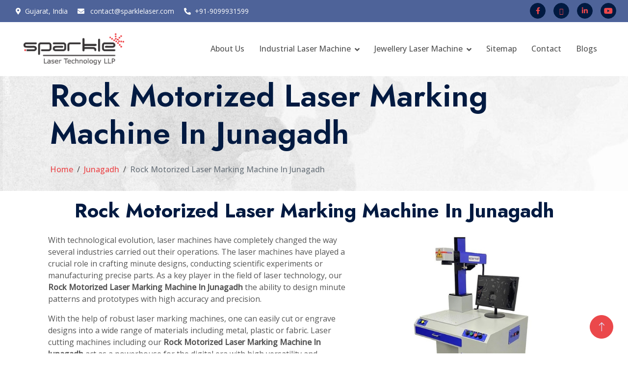

--- FILE ---
content_type: text/html; charset=UTF-8
request_url: https://www.laser-marking-machine.com/junagadh/rock-motorized-laser-marking-machine.html
body_size: 7963
content:
<!DOCTYPE html>
<html lang="en">
<head>
    <!-- Google Tag Manager -->
<script>(function(w,d,s,l,i){w[l]=w[l]||[];w[l].push({'gtm.start':
new Date().getTime(),event:'gtm.js'});var f=d.getElementsByTagName(s)[0],
j=d.createElement(s),dl=l!='dataLayer'?'&l='+l:'';j.async=true;j.src=
'https://www.googletagmanager.com/gtm.js?id='+i+dl;f.parentNode.insertBefore(j,f);
})(window,document,'script','dataLayer','GTM-WNH625BK');</script>
<!-- End Google Tag Manager -->
    <meta http-equiv="Content-Type" content="text/html; charset=utf-8" />
	<meta name="viewport" content="width=device-width; initial-scale=1.0; maximum-scale=1.0; user-scalable=0;">
	<base href="https://www.laser-marking-machine.com/">
	<title>Best Quality Rock Motorized Laser Marking Machine  in Junagadh | Trusted Manufacturers in Junagadh</title>
    <meta name="keywords" content="Rock Motorized Laser Marking Machine in Junagadh, Rock Motorized Laser Marking Machine Manufacturers in Junagadh , Rock Motorized Laser Marking Machine Traders in Junagadh , Rock Motorized Laser Marking Machine suppliers in Junagadh" />
    <meta name="description" content="Our Rock Motorized Laser Marking Machine in Junagadh offer precise results in industries ensuring high reliability, speed, and efficiency. Experience the blend of expertise�and�innovation!" />
	<meta name="author" content="Sparklelaser">
	<link rel="canonical" href="https://www.laser-marking-machine.com/junagadh/rock-motorized-laser-marking-machine.html"/>
   
       <!-- Favicon -->
    <link href="img/favicon.png" rel="icon">

    <!-- Google Web Fonts -->
    <link rel="preconnect" href="https://fonts.googleapis.com">
    <link rel="preconnect" href="https://fonts.gstatic.com" crossorigin>
    <link
        href="https://fonts.googleapis.com/css2?family=Jost:wght@500;600;700&family=Open+Sans:wght@400;500&display=swap"
        rel="stylesheet">

    <!-- Icon Font Stylesheet -->
    <link href="https://cdnjs.cloudflare.com/ajax/libs/font-awesome/5.10.0/css/all.min.css" rel="stylesheet">
    <link href="https://cdn.jsdelivr.net/npm/bootstrap-icons@1.4.1/font/bootstrap-icons.css" rel="stylesheet">

    <!-- Libraries Stylesheet -->
    <link href="lib/animate/animate.min.css" rel="stylesheet">
    <link href="lib/owlcarousel/assets/owl.carousel.min.css" rel="stylesheet">

    <!-- Customized Bootstrap Stylesheet -->
    <link href="css/bootstrap.min.css" rel="stylesheet">

    <!-- Template Stylesheet -->
    <link href="css/style.css" rel="stylesheet">
    
    
    <!-- Google Tag Manager -->
<script>(function(w,d,s,l,i){w[l]=w[l]||[];w[l].push({'gtm.start':
new Date().getTime(),event:'gtm.js'});var f=d.getElementsByTagName(s)[0],
j=d.createElement(s),dl=l!='dataLayer'?'&l='+l:'';j.async=true;j.src=
'https://www.googletagmanager.com/gtm.js?id='+i+dl;f.parentNode.insertBefore(j,f);
})(window,document,'script','dataLayer','GTM-WNH625BK');</script>
<!-- End Google Tag Manager --></head>

<body>
    <!-- Google Tag Manager (noscript) -->
<noscript><iframe src="https://www.googletagmanager.com/ns.html?id=GTM-WNH625BK"
height="0" width="0" style="display:none;visibility:hidden"></iframe></noscript>
<!-- End Google Tag Manager (noscript) -->

    <!-- Spinner Start -->
    <div id="spinner"
        class="show bg-white position-fixed translate-middle w-100 vh-100 top-50 start-50 d-flex align-items-center justify-content-center">
        <div class="spinner-border text-primary" role="status" style="width: 3rem; height: 3rem;"></div>
    </div>
    <!-- Spinner End -->


<!-- Navbar Start -->
<div class="fixed-top px-0 wow fadeIn " data-wow-delay="0.1s">
    <div class="top-bar bg-meet d-flex align-items-center d-none d-lg-flex justify-content-between px-3">
        <div class="text-start">
            <small class="ms-3"><i class="fa fa-map-marker-alt me-2"></i>Gujarat, India</small>
            <small class="ms-3"><i class="fa fa-envelope me-2"></i> <a href="mailto:contact@sparklelaser.com"
                    title="">contact@sparklelaser.com</a></small>
            <small class="ms-3"><i class="fa fa-phone-alt me-2"></i><a href="tel:+91-9099931599"
                    title="">+91-9099931599</small>
            <!-- <small class="ms-4"><i class="fa fa-clock text-primary me-2"></i>9.00 am - 9.00 pm</small> -->
        </div>
        <div class="text-end">
            <div class="d-none d-lg-flex">
                <a class="btn btn-dark btn-sm-square rounded-circle mx-2"
                    href="https://m.facebook.com/people/Sparkle-Laser-Surat-Gujarat/100088233756885/" target="_blank">
                    <small class="fab fa-facebook-f text-primary"></small>
                </a>
                <a class="btn btn-dark btn-sm-square rounded-circle mx-2"
                    href="https://api.whatsapp.com/send/?phone=916353534634&text=Hello+Sparkle+Laser..%21%21%0D%0AI+would+like+to+know+more+about+this+laser+machine&type=phone_number&app_absent=0" target="_blank">
                    <small class="fa-brands fa-whatsapp text-primary"></small>                    
                </a>
                <a class="btn btn-dark btn-sm-square rounded-circle mx-2"
                    href="https://www.linkedin.com/posts/sparkle-laser-technology-llp-2aa17b102_sparkle-sparklers-marking-activity-7055165558920495104-Inko"
                    target="_blank">
                    <small class="fab fa-linkedin-in text-primary"></small>
                </a>
                <a class="btn btn-dark btn-sm-square rounded-circle mx-2"
                    href="https://www.youtube.com/channel/UCJjrzlBlyFHkosYhyVSYN5g" target="_blank"><i
                        class="fab fa-youtube text-primary"></i></a>
            </div>
        </div>
    </div>

    <nav class="navbar navbar-expand-lg navbar-light bg-white py-lg-0 px-lg-5 wow fadeIn" data-wow-delay="0.1s">
        <a href="/" class="navbar-brand ms-4 ms-lg-0">
            <!-- <h1 class="display-5 text-primary m-0"></h1> -->
            <img class="img-fluid logo-meet" src="images/sparklelaser.png"
                alt="Sparklelaser" title="Sparklelaser">
        </a>
        <button type="button" class="navbar-toggler me-4" data-bs-toggle="collapse" data-bs-target="#navbarCollapse">
            <span class="navbar-toggler-icon"></span>
        </button>
        <div class="collapse navbar-collapse" id="navbarCollapse">
            <div class="navbar-nav ms-auto p-4 p-lg-0">
                <!-- <a href="/" class="nav-item nav-link active">Home</a> -->
                <a href="company-profile.html" class="nav-item nav-link">About Us</a>
                <div class="nav-item dropdown">
                    <a href="" class="nav-link dropdown-toggle" data-bs-toggle="dropdown">Industrial Laser Machine</a>
                    <div class="dropdown-menu border-light m-0">
                        <a href="laser-marking-machine.html" class="dropdown-item" data-menu-id="1">Laser Marking Machine</a>
                        <ul class="submenu" style="top: 3px;" data-menu-id="1">
                            <li><a href="ozone-laser-marking-machine-for-metal.html">Ozone Laser Marking Machine For Metal</a></li>
                            <li><a href="opto-fiber-laser-marking-machine.html">Opto Fiber Laser Marking Machine</a>
                            </li>
                            <li><a href="mega-laser-marking-machine.html">Mega Laser Marking Machine 
                                    </a></li>
                            <li><a href="rock-laser-marking-machine.html">Rock Laser Marking Machine</a></li>
                            <li><a href="electro-laser-marking-machine.html">Electro Laser Marking Machine</a></li>
                            <li><a href="rockside-laser-marking-machine.html">Rockside Laser Marking Machine</a></li>
                            <li><a href="m360-laser-marking-machine.html">M360° Laser Marking Machine</a></li>
                            <li><a href="handy-compact-laser-marking-machine.html">Handy Compact Laser Marking Machine</a></li>
                            <li><a href="semi-flyer-laser-marking-machine.html">Semi Flyer Laser Marking Machine</a>
                            </li>
                            <li><a href="auto-rotary-index-laser-marking-machine.html">Auto Rotary Index Laser Marking Machine</a></li>
                            <li><a href="full-flyer-laser-marking-machine.html">Full Flyer Laser Marking Machine</a>
                            </li>
                            <li><a href="close-body-automation-laser-marking-machine.html">Close Body Automation Laser Marking Machine</a></li>
                            <li><a href="convo-fly-laser-marking-machine.html">Convo Fly Laser Marking Machine</a></li>
                            <li><a href="mega-long-laser-marking-machine.html">Mega Long Laser Marking Machine</a></li>
                        </ul>

                        <a href="laser-welding-machine.html" class="dropdown-item" data-menu-id="2">Laser Welding Machine</a>
                        <ul class="submenu" style="top: 27px;" data-menu-id="2">
                            <li><a href="3-in-1-metal-laser-welding-machine.html">3 in 1 Metal Laser Welding Machine</a>
                            </li>
                            <li><a href="roboto-diamond-galaxy-dop-laser-welding-machine.html">Roboto Diamond Galaxy Dop Laser Welding Machine</a></li>
                        </ul>
                        <a href="co2-laser-cutting-machine.html" class="dropdown-item" data-menu-id="3">CO2 Laser Cutting Machine</a>
                        <ul class="submenu" style="top: 52px;" data-menu-id="3">
                            <li><a href="co2-9060-laser-cutting-machine.html">CO2-9060 Laser Cutting Machine</a></li>
                            <li><a href="co2-1390-laser-cutting-machine.html">CO2-1390 Laser Cutting Machine</a></li>
                            <li><a href="co2-1325-laser-cutting-machine.html">CO2-1325 Laser Cutting Machine</a></li>
                            <li><a href="pluto-co2-laser-cutting-machine.html">Pluto CO2 Laser Cutting Machine</a></li>
                            <li><a href="glass-tube-galvo-co2-laser-cutting-machine.html">Glass Tube Galvo CO2 Laser Cutting Machine</a></li>
                            <li><a href="sparkle-smart-cut-laser-cutting-machine.html">Sparkle Smart Cut Laser Cutting Machine</a></li>
                        </ul>
                        <a href="fiber-laser-welding-machine.html" class="dropdown-item" data-menu-id="4">Fiber Laser Welding Machine</a>
                        <ul class="submenu" style="top: 87px;" data-menu-id="4">
                            <li><a href="falcon-handheld-laser-welding-machine.html">Falcon Handheld Laser Welding
                                    Machine</a></li>
                            <li><a href="falcon-auto-fiber-laser-welding-machine.html">Falcon Auto Fiber Laser Welding
                                    Machine</a></li>
                        </ul>
                        <a href="3d-die-laser-engraving-machine.html" class="dropdown-item" data-menu-id="5">3D Die Laser Engraving Machine</a>
                        <ul class="submenu" style="top: 108px;" data-menu-id="5">
                            <li><a href="optimus-3d-die-laser-engraving-machine.html">Optimus 3D Die Laser Engraving
                                    Machine</a></li>
                        </ul>
                        <a href="uv-laser-marking-machine.html" class="dropdown-item" data-menu-id="6">UV Laser Marking Machine</a>
                        <ul class="submenu" style="top: 145px;" data-menu-id="6">
                            <li><a href="ozone-uv-laser-machine.html">Ozone UV Laser Machine</a></li>
                        </ul>
                        <a href="laser-rust-cleaning-machine.html" class="dropdown-item" data-menu-id="7">Laser Rust Cleaning Machine</a>
                        <a href="laser-engraving-machine.html" class="dropdown-item" data-menu-id="8">Laser Engraving Machine</a>
                        <ul class="submenu" style="top: 172px;" data-menu-id="8">
                            <li><a href="pluto-metal-tube-laser-engraving-machine.html">Pluto Metal Tube Laser Engraving
                                    Machine</a></li>
                            <li><a href="glass-tube-galvo-co2-laser-engraving-machine.html">Glass Tube Galvo CO2 Laser
                                    Engraving Machine</a></li>
                        </ul>
                    </div>
                </div>

                <div class="nav-item dropdown">
                    <a href="jewellery-laser-marking-machine.html" class="nav-link dropdown-toggle" data-bs-toggle="dropdown">Jewellery Laser Machine</a>
                    <div class="dropdown-menu border-light m-0">
                        <a href="jewellery-laser-marking-machine.html" class="dropdown-item" data-menu-id="9">Jewellery Laser Marking Machine</a>
                        <ul class="submenu" style="top: 3px;" data-menu-id="9">
                            <li><a href="ozone-manual-laser-hallmarking-machine.html">Ozone Manual Laser Hallmarking Machine</a></li>
                            <li><a href="ozone-motorized-laser-marking-machine.html">Ozone Motorized Laser Marking Machine</a></li>
                            <li><a href="opto-manual-laser-marking-machine.html">Opto Manual Laser Marking Machine</a></li>
                            <li><a href="opto-motorized-laser-marking-machine.html">Opto Motorized Laser Marking Machine</a></li>
                            <li><a href="rock-motorized-laser-marking-machine.html">Rock Motorized Laser Marking Machine</a></li>
                            <li><a href="ozone-ccd-laser-marking-machine.html">Ozone CCD Laser Marking Machine</a></li>
                        </ul>

                        <a href="jewellery-laser-soldering-machine.html" class="dropdown-item" data-menu-id="10">Jewellery Laser Soldering Machine</a>
                        <ul class="submenu" style="top: 27px;font-family: Open Sans,sans-serif;font-size: 14px;color:black;" data-menu-id="10">
                            <li><a href="neo-laser-soldering-machine.html">Neo Laser Soldering Machine</a></li>
                            <li><a href="neo-table-top-laser-soldering-machine.html">Neo Table Top Laser Soldering Machine</a></li>
                            <li><a href="alpha-laser-soldering-machine.html">Alpha Laser Soldering Machine</a></li>
                            <li><a href="omega-laser-soldering-machine.html">Omega Laser Soldering Machine</a></li>
                            <li><a href="thunder-laser-soldering-machine.html">Thunder Laser Soldering Machine</a></li>
                            <li><a href="nova-laser-soldering-machine.html">Nova Laser Soldering Machine</a></li>
                            <li><a href="nova-table-top-laser-soldering-machine.html">Nova Table Top Laser Soldering Machine</a></li>
                        </ul>

                        <a href="jewellery-laser-cutting-machine.html" class="dropdown-item" data-menu-id="11">Jewellery Laser Cutting Machine</a>
                        <ul class="submenu" style="top: 52px;font-family: Open Sans,sans-serif;font-size: 14px;color:black;" data-menu-id="11">
                            <li><a href="optimus-cut-laser-cutting-machine.html">Optimus Cut Laser Cutting Machine</a></li>
                        </ul>

                        <a href="jewellery-laser-3d-die-machine.html" class="dropdown-item" data-menu-id="12">Jewellery Laser 3D Die Machine</a>
                        <ul class="submenu" style="top: 87px;font-family: Open Sans,sans-serif;font-size: 14px;color:black;" data-menu-id="12">
                            <li><a href="optimus-3d-laser-engraving-machine.html">Optimus 3D Laser Engraving Machine</a></li>
                        </ul>
                        <a href="diamond-cutting-laser-machine.html" class="dropdown-item" data-menu-id="13">Diamond Cutting Laser Machine</a>
                        <ul class="submenu" style="top: 118px;font-family: Open Sans,sans-serif;font-size: 14px;color:black;" data-menu-id="13">
                            <li><a href="4p-diamond-cutting-machine.html">4p Diamond Cutting Machine</a></li>
                        </ul>
                    </div>
                </div>

                <!-- here -->
                <a href="sitemap.html" class="nav-item nav-link">Sitemap</a>
                <a href="contact-us.html" class="nav-item nav-link">Contact</a>
                <a href="blog.html" class="nav-item nav-link">Blogs</a>
            </div>

        </div>
    </nav>
</div>
<!-- Navbar End -->

<script src="https://code.jquery.com/jquery-3.6.0.min.js"></script>

<script>
    $(document).ready(function () {
        function showSubmenu(menuId) {
            // Hide all submenus initially
            $('.submenu').hide();

            // Show the current dropdown-item submenu
            $('.submenu[data-menu-id="' + menuId + '"]').show();
        }

        // Attach event listeners
        $('.dropdown-item').mouseenter(function () {
            const menuId = $(this).data('menu-id');
            showSubmenu(menuId);
        });

    });
</script>
<section>
    <div class="w-100 pt-100 pb-30 dark-layer3 opc7 position-relative">
        <div class="fixed-bg" style="background-image: url(images/pagetop-bg.jpg);"></div>
        <div class="container-fluid page-header wow fadeIn" data-wow-delay="0.1s">
            <div class="container padding-2">
                <h3 class="display-3 mb-4 animated slideInDown">
                    Rock Motorized Laser Marking Machine In Junagadh                </h3>
                <nav aria-label="breadcrumb animated slideInDown">
                    <ol class="breadcrumb mb-0">
                        <li class="breadcrumb-item"><a href="/" title="Home">Home</a></li>
                        <li class="breadcrumb-item"><a href="junagadh/"
                                title="Junagadh">
                                Junagadh                            </a></li>
                        <li class="breadcrumb-item active">
                            Rock Motorized Laser Marking Machine In Junagadh                        </li>
                    </ol>
                </nav>
            </div>
        </div>
    </div>
</section>
<div class="container-outer-prod padding-1">
    <div class="container">
        <h1 style="text-align: center;">
            Rock Motorized Laser Marking Machine In Junagadh        </h1>   
 
        <div class="row">
            <div class="col-lg-7 col-md-12 order-lg-1 order-md-2 order-2">
                <div class="inner-prod-col padding-1 wow fadeInLeft" data-wow-delay="0.1s">

                        <!-- <p style="text-align:justify">As one of the leading Rock Motorized Laser Marking Machine manufacturers in Junagadh, we are dedicated to providing our clients with the highest quality Rock Motorized Laser Marking Machines and services, and we are committed to meeting their needs and exceeding their expectations.<br />
Our machines are built to last and are designed to provide precise cutting, polishing, scanning and shaping of diamonds, ensuring that our clients can produce high-quality diamonds that meet the demands of the market.</p>

<h2 style="text-align:justify">Why choose us for your Rock Motorized Laser Marking Machine services?</h2>

<ul>
	<li style="text-align:justify">We have a track record of delivering quality Rock Motorized Laser Marking Machines and services to our customers.</li>
	<li style="text-align:justify">We offer competitive pricing without compromising on quality.</li>
	<li style="text-align:justify">Our main goal is to ensure our customers are satisfied with our Rock Motorized Laser Marking Machines and services.</li>
</ul>

<p style="text-align:justify">In addition to our Rock Motorized Laser Marking Machines, we also offer software development services. Our team of experienced developers is dedicated to providing our clients with software solutions that are tailored to their specific needs.&nbsp;<br />
Among the topmost Rock Motorized Laser Marking Machine in Junagadh, As one of the best Rock Motorized Laser Marking Machine traders in Junagadh, we invest in research and development to ensure we remain at the forefront of our industry. Contact us today to learn more about our Rock Motorized Laser Marking Machines and services.</p>
 -->

                        <p>
                        With technological evolution, laser machines have completely changed the way several industries carried out their operations. The laser machines have played a crucial role in crafting minute designs, conducting scientific experiments or manufacturing precise parts. As a key player in the field of laser technology, our <b>Rock Motorized Laser Marking Machine In Junagadh</b> the ability to design minute patterns and prototypes with high accuracy and precision. 
                        </p>
                        <p>With the help of robust laser marking machines, one can easily cut or engrave designs into a wide range of materials including metal, plastic or fabric. Laser cutting machines including our <b>Rock Motorized Laser Marking Machine In Junagadh</b> act as a powerhouse for the digital era with high versatility and superior capabilities. </p>
                        <p>Laser marking machines are best known for their branding, traceability, or personalization, thus leaving an everlasting impression. We, at Sparkle Laser, take pride in delivering top-notch laser machines and are one of the leading manufacturers of <b>Rock Motorized Laser Marking Machine In Junagadh</b>. The machines are designed to deliver precise and permanent marks on varied surfaces including metal, ceramics, plastic, etc.</p>
                </div>
            </div>
            <div class="col-lg-5 col-md-12 order-lg-2 order-md-1 order-1">
                <div class="inner-prod-col img-outer-prod padding-1 wow fadeInRight" data-wow-delay="0.1s">
                    <div class="img-border">
                        <div class="border-meet"></div>
                        <img class="img-fluid w-100" src="/images/products/rock-motorized-laser-marking-machine.png"
                            title="Rock Motorized Laser Marking Machine In Junagadh" alt="Rock Motorized Laser Marking Machine In Junagadh">

                                            </div>

                </div>
            </div>
        </div>
    </div>
</div>
<div class="container-xxl padding-1">
    <div class="container padding-2-up-down padding-15-left-right">
         
        <!-- <h4>Laser Cutting and Engraving: Crafting with Precision</h4> -->
        <!-- <p>Imagine a tool that can intricately cut or engrave designs into a wide range of materials, from wood to
            metal, plastic to fabric. Laser cutting machines are the artisans of the digital era, offering unparalleled
            precision and versatility are well-known for <b>
                Rock Motorized Laser Marking Machine In Junagadh            </b>. </p>
        <ul>
            <li>
                Laser marking, another facet of laser technology, is a vital process across industries. Whether for
                branding, traceability, or simply personalization, laser marking leaves a lasting impression. We are
                proud
                to be at the forefront of this technology as one of the <b>
                    Rock Motorized Laser Marking Machine In Junagadh                </b>. Our state-of-the-art machines are
                engineered to deliver pristine, permanent marks on a variety of surfaces, from metals to plastics,
                ceramics
                to glass.
            </li>
        </ul> -->
        <h2>Why Do
            Rock Motorized Laser Marking Machine In Junagadh Stand Out?
        </h2>
        <ul>
            <li>
            <h3>  <b>Precision and Consistency:</b></h3>
                <p>The laser marking machines from Sparkle Laser ensure that it provides advanced accuracy and consistency, satisfying the needs of almost every industry. </p>
            </li>
            <li>
            <h3><b>Speed and Efficiency:</b></h3>
                <p>The machines are well-optimized for efficiency without making any compromise in its quality and efficiency. </p>
            </li>
            <li>
            <h3>   <b>Highly Reliable:</b></h3>
                <p> We provide laser marking machines having long-lasting performance and require minimum or no maintenance costs.</p>
            </li>
            <li>
            <h3><b>Easy Customization:</b></h3>
                <p>We offer various customization options that best match various marking requirements, that can be anything from barcodes to logos. 
                </p>
            </li>
        </ul>
            <p>Personalization is the new era in today’s digital world. People crave to give personalized gifts and add an extra touch of uniqueness to products, provide customized gifts and craft eye-catching designs on jewellery. You can have multiple possibilities and take personalization to a completely new level with our advanced <b>Rock Motorized Laser Marking Machine In Junagadh</b>.</p>
            <p>Our laser marking machines are designed to create strong and precise bonds in a wide range of materials from metals to plastics. Get everything assembled at ease that can be any delicate medical devices or advanced aerospace components, our laser marking machines provide highly reliable and consistent results. As one of the leading providers of <b>Rock Motorized Laser Marking Machine In Junagadh</b>, we ensure using advanced technology that offers top-notch products with 100% customer satisfaction.</p>           
        <h2>
            Why Choose
            Sparkle Laser for Laser Marking Machines?
        </h2>
        <ul>
            <li>
                <h3><b>Industry Expertise:</b></h3>
                <p>With over years of experience in the laser marking industry, we have a significant understanding of the requirements of varied sectors.
                </p>
            </li>
            <li>
            <h3> <b>Advanced Technology:</b></h3>
                <p>Adopt latest tactics and technologies to accomplish high-end performance with our cutting-edge laser marking technology. 
                </p>
            </li>
            <li>
            <h3>  <b>Top-Notch Quality:</b></h3>
                <p>Quality should be the prime concern for everything we do. At Sparkle Laser, we undergo rigorous testing to ensure that it meets the industry standards. 
                </p>
            </li>
            <li>
            <h3> <b>Best-in-Market Rates:</b></h3>
                <p>We provide advanced laser marking machinery at feasible rates, hence making it easily accessible for businesses of all sizes.
                </p>
            </li>
        </ul>
        <h4>Conclusion:</h4>
        <p>Our <b>Rock Motorized Laser Marking Machine In Junagadh</b> are proud to be your partner in innovation, assisting you accomplish your goals with advanced precision and using cutting-edge laser technology. Have a look at our range of laser marking machines now and explore the difference!</p>

        <br/>
        <h4 style="text-align:center; margin-bottom:2%;">Fill Inquiry form for Rock Motorized Laser Marking Machine In Junagadh<h4>
            
                                <iframe frameborder="0" style="height:800px;width:100%;border:none;" src='https://forms.zohopublic.in/sparklelaser/form/GetInTouch/formperma/rlUAYZ9f5TSXqMarbTBrGwK275gRgRpS0gDrC7qp4C0'></iframe>
            </div>
</div>
</section><!-- Footer Start -->
    <div class="container-fluid footer-bg text-light footer py-5 wow fadeIn" data-wow-delay="0.1s">
        <div class="container py-5">
            <div class="row g-5" style="display:flex;">
                <div class="col-lg-3 col-md-6">
                    <h4 class="text-white mb-4">Sparkle Laser</h4>
                    <p><p>We are one of the topmost laser cutting machines, laser marking machine and laser welding machine manufacturers in Gujarat that specializes in providing high-quality products and services to our clients. Our goal is to help our clients succeed by providing them with the tools and resources they need to achieve their objectives.</p>
</p>
                </div>
                
                <div class="col-lg-3 col-md-6">                    
                    <h4 class="text-white mb-4">Jewellery Laser Soldering Machines</h4>
                    <a class="btn btn-link" href="neo-laser-soldering-machine.html">Neo Laser Soldering Machine</a>
                    <a class="btn btn-link" href="neo-table-top-laser-soldering-machine.html">Neo Table Top Laser Soldering Machine</a>
                    <a class="btn btn-link" href="alpha-laser-soldering-machine.html">Alpha Laser Soldering Machine</a>
                    <a class="btn btn-link" href="omega-laser-soldering-machine.html">Omega Laser Soldering Machine</a>
                    <a class="btn btn-link" href="thunder-laser-soldering-machine.html">Thunder Laser Soldering Machine</a>
                    <a class="btn btn-link" href="nova-laser-soldering-machine.html">Nova Laser Soldering Machine</a>
                    <a class="btn btn-link" href="nova-table-top-laser-soldering-machine.html">Nova Table Top Laser Soldering Machine</a>
                    <a class="btn btn-link" href="our-presence.html">Market Place</a>

                    <!--                                 <a class="btn btn-link" href="junagadh/ozone-laser-marking-machine-for-metal.html" title="Ozone Laser Marking Machine for Metal">Ozone Laser Marking Machine for Metal</a>
                                                                <a class="btn btn-link" href="junagadh/opto-fiber-laser-marking-machine.html" title="Opto Fiber Laser Marking Machine">Opto Fiber Laser Marking Machine</a>
                                                                <a class="btn btn-link" href="junagadh/mega-laser-marking-machine.html" title="Mega Laser Marking Machine">Mega Laser Marking Machine</a>
                                                                <a class="btn btn-link" href="junagadh/rock-laser-marking-machine.html" title="Rock Laser Marking Machine">Rock Laser Marking Machine</a>
                                                                <a class="btn btn-link" href="junagadh/neo-laser-soldering-machine.html" title="Neo Laser Soldering Machine">Neo Laser Soldering Machine</a>
                                 -->
                </div>

                <div class="col-lg-3 col-md-6">
                    <h4 class="text-white mb-4">Laser Marking Machines</h4>
                    <a class="btn btn-link" href="ozone-laser-marking-machine-for-metal.html">Ozone Laser Marking Machine</a>
                    <a class="btn btn-link" href="opto-fiber-laser-marking-machine.html">Opto Fiber Laser Marking Machine</a>
                    <a class="btn btn-link" href="mega-laser-marking-machine.html">Mega Laser Marking Machine</a>
                    <a class="btn btn-link" href="rock-laser-marking-machine.html">Rock Laser Marking Machine</a>
                    <a class="btn btn-link" href="electro-laser-marking-machine.html">Electro Laser Marking Machine</a>

                    <a class="btn btn-link" href="rockside-laser-marking-machine.html">Rockside Laser Marking Machine</a>                    
                    <a class="btn btn-link" href="m360-laser-marking-machine.html">M360° Laser Marking Machine</a>                    
                    <a class="btn btn-link" href="handy-compact-laser-marking-machine.html">Handy Compact Laser Marking Machine</a>                    
                    <a class="btn btn-link" href="semi-flyer-laser-marking-machine.html">Semi Flyer Laser Marking Machine</a>                    
                    <a class="btn btn-link" href="auto-rotary-index-laser-marking-machine.html">Auto Rotary Index Laser Marking Machine</a>                    
                </div>

                <div class="col-lg-3 col-md-6">
                    <h4 class="text-white mb-4">Our Office</h4>
                    <p class="mb-2"><a href="https://www.google.com/maps/place/Sparkle+Laser+Technology+LLP/@21.2288368,72.8422495,16.71z/data=!4m6!3m5!1s0x3be04ec1ee5f5e55:0xa3ed788fbd60a785!8m2!3d21.2298256!4d72.8400966!16s%2Fg%2F11c3l7rzgj?entry=ttu" target="_black"><i class="fa fa-map-marker-alt me-3"></i>Plot No. 903 to 908 / Building No. 4,5,6, New G.I.D.C. Katargam, Near Gajera School Char Rasta, Fulpada, Surat - 395004, Gujarat, India</a></p>
                    <p class="mb-2"><a href="tel:9099931599"><i class="fa fa-phone-alt me-3"></i>+91-9099931599</a></p>
                    <p class="mb-2"><a href="mailto:contact@sparklelaser.com"><i class="fa fa-envelope me-3"></i>contact@sparklelaser.com</a></p>
                    <div class="d-flex pt-2">
                        <a class="btn btn-square btn-outline-light rounded-circle me-2"  href="https://api.whatsapp.com/send/?phone=916353534634&text=Hello+Sparkle+Laser..%21%21%0D%0AI+would+like+to+know+more+about+this+laser+machine&type=phone_number&app_absent=0" target="_blank"><i
                                class="fa-brands fa-whatsapp"></i></a>
                        <a class="btn btn-square btn-outline-light rounded-circle me-2"  href="https://m.facebook.com/people/Sparkle-Laser-Surat-Gujarat/100088233756885/" target="_blank"><i
                                class="fab fa-facebook-f"></i></a>
                        <a class="btn btn-square btn-outline-light rounded-circle me-2"  href="https://www.youtube.com/channel/UCJjrzlBlyFHkosYhyVSYN5g" target="_blank"><i
                                class="fab fa-youtube"></i></a>
                        <a class="btn btn-square btn-outline-light rounded-circle me-2"  href="https://www.linkedin.com/posts/sparkle-laser-technology-llp-2aa17b102_sparkle-sparklers-marking-activity-7055165558920495104-Inko" target="_blank"><i
                                class="fab fa-linkedin-in"></i></a>
                    </div>
                </div>
            </div>
        </div>
    </div>
    <!-- Footer End -->


    <!-- Copyright Start -->
    <div class="container-fluid copyright py-4">
        <div class="container">
            <div class="row">
                <div class="col-md-12 text-center text-md-start mb-3 mb-md-0">
                      © Copyright 2026 Sparklelaser. All Rights Reserved. Website Designed by <a href="https://sparrowsofttech.com/">Sparrow Softtech.</a>
                </div>
               
            </div>
        </div>
    </div>
    <!-- Copyright End -->


    <!-- Back to Top -->
    <a href="#" class="btn btn-lg btn-primary btn-lg-square rounded-circle back-to-top wow fadeInUp" data-wow-delay="0.3s"><i
            class="bi bi-arrow-up"></i></a>


    <!-- JavaScript Libraries -->
    <script src="https://code.jquery.com/jquery-3.4.1.min.js"></script>
    <script src="https://cdn.jsdelivr.net/npm/bootstrap@5.0.0/dist/js/bootstrap.bundle.min.js"></script>
    <script src="lib/wow/wow.min.js"></script>
    <script src="lib/easing/easing.min.js"></script>
    <script src="lib/waypoints/waypoints.min.js"></script>
    <script src="lib/owlcarousel/owl.carousel.min.js"></script>
    <script src="lib/counterup/counterup.min.js"></script>
    <script src="https://kit.fontawesome.com/50d5e6a1ea.js" crossorigin="anonymous"></script>

    <!-- Template Javascript -->
    <script src="js/main.js"></script>
</body>

</html>

--- FILE ---
content_type: text/css
request_url: https://www.laser-marking-machine.com/css/style.css
body_size: 4463
content:
/********** Template CSS **********/
body {
    margin-top: 7.8rem;
}

.padding-1 {
    padding: 1rem;
}

.padding-2 {
    padding: 2rem;
}

.padding-1-up {
    padding-top: 2rem;
}

.padding-1haf-up-down {
    padding: 3rem 0;
}

.padding-1-up-down {
    padding: 2rem 0;
}

.padding-2-up-down {
    padding: 4rem 0;
}

.padding-1-down {
    padding-bottom: 2rem;
}

.margin-up {
    margin-top: 1rem;
}

.margin-2-up-down {
    margin: 4rem 0;

}

.carousel-caption p {
    color: black;
}


.txt-dis {
    color: #790f79;
    font-size: 2rem;
}

.bg-meet {
    background-color: #4e6399;
    color: #fff;
}

.top-bar small>i {
    color: #fff;
}

.top-bar small>a {
    color: #fff;
}

.carousel-control-next-icon,
.carousel-control-prev-icon {
    filter: brightness(0.1);
}

.logo-meet {
    height: 100px;
    width: 200px;
}

.about-back-img {
    position: relative;
    color: blue;
    font-size: 20px;
}

.back-meet-pro {
    background-image: url('img/');
}

.meet-tag-img {
    position: absolute;
    z-index: 1;
    border: 40px solid white;
    background: white;
    border-radius: 100px;
    top: 50%;
    left: 50%;
    transform: translate(-50%, -50%);
    outline: 20px solid rgba(255, 255, 255, 0.458);
}

.wrapper-about {
    position: relative;
    overflow: hidden;
}

.wrapper-about .circles:before {
    content: '';
    position: absolute;
    left: -22%;
    top: -10%;
    width: 550px;
    height: 499px;
    background: rgb(213, 230, 212);
    border-radius: 50%;
    z-index: -1;
}

.wrapper-about .circles:after {
    content: '';
    position: absolute;
    right: -24%;
    bottom: 42%;
    width: 550px;
    height: 499px;
    background: rgb(213, 230, 212);
    border-radius: 50%;
    z-index: -1;
}

.page-section .circles:before {
    content: '';
    position: absolute;
    left: -15%;
    top: 61%;
    width: 550px;
    height: 699px;
    background: rgb(213, 230, 212);
    border-radius: 50%;
    z-index: -1;
}

@media only screen and (min-width: 768px) and (max-width: 991px) {
    .wrapper-about .circles:before {
        left: -12%;
        top: -7%;
        width: 374px;
        height: 400px;
    }

    .wrapper-about .circles:after {
        content: '';
        right: -30%;
        bottom: 38%;
        width: 550px;
        height: 499px;
    }

    .page-section .circles:before {
        left: -15%;
        top: 61%;
        width: 550px;
        height: 699px;
    }
}

@media only screen and (min-width: 580px) and (max-width: 767px) {
    .wrapper-about .circles:after {
        content: '';
        right: -42%;
        bottom: -1%;
        width: 550px;
        height: 499px;
    }

    .catimage img{
        width:92vw;
    }

    .carousel-inner {
        border-radius: 0 0 30px 0;
    }


    .carousel-inner {
        border-radius: 0 0 30px 0;
    }

    .page-section .circles:before {
        display: none;
    }
}

@media only screen and (min-width: 320px) and (max-width: 580px) {
    .wrapper-about .circles:before {
        left: -57%;
        top: -5%;
        width: 474px;
        height: 599px;
    }

    .backgroundBg{
        background: none !important;
    }

    .w-100 {
        width: 150vw !important;
    }

    .carousel-inner {
        border-radius: 0 0 30px 0;
    }

    .carousel-inner {
        border-radius: 0 0 30px 0;
    }

    .logo-meet {
        height: 50px;
        width: 100px;
    }

    .wrapper-about .circles:after {
        right: -111%;
        bottom: -6%;
    }

    .page-section .circles:before {
        display: none;
    }

    .image img{
        width: 92vw !important;
    }
}

.carousel-by-meet {
    background-color: #FFB7B1;
}

.wrapper-mission {
    background: linear-gradient(#ffafbd, #ffc3a0), url(../img/bg.png);
    background-attachment: fixed;
}

.wrapper-mission .inner-mission {
    padding: 2rem 3rem;
    display: flex;
    align-items: center;
    justify-content: center;
    width: 100%;
}

.mission-1 p {
    font-weight: 500;
}

.wrapper-mission .inner-mission .mission-1 {
    width: 70%;
}

.wrapper-mission .inner-mission .mission-2 {
    width: 30%;
    display: flex;
    align-items: center;
    justify-content: center;
}

@media only screen and (max-width: 580px) {
    .wrapper-mission .inner-mission {
        padding: 2rem 3rem;
        display: block;
        align-items: center;
        justify-content: center;
        width: 100%;
    }

    .carousel-inner {
        border-radius: 0 0 30px 0;
    }


    .wrapper-mission .inner-mission .mission-1 {
        width: 100%;
    }
}

.wrapper-feature {
    background: linear-gradient(#fff, #ffffffac, #fff), url(../img/bg-feature.jpeg);
    overflow: hidden;
}

.feature-box {
    background: linear-gradient(#eb484b 0 0) no-repeat;
    background-size: 100% 0%;
    transition: .4s;
}

.feature-box:hover.feature-box {
    background-size: 100% 100%;
    transition: .6s;
}

.feature-box:hover.feature-box img {
    transform: scale(1.1);
    transition: 0.7s;
}

.feature-box:hover.feature-box a {
    color: white;
    transition: 0.9s;
}

.project-img img {
    background-image: url('../img/bg-img.jpg');
    background-repeat: no-repeat;
    background-size: cover;
}

.wrapper-products {
    position: relative;
    overflow: hidden;
}

.wrapper-products .circles:before {
    content: '';
    position: absolute;
    left: -25%;
    top: -10%;
    width: 550px;
    height: 499px;
    background: rgb(213, 230, 212);
    border-radius: 50%;
    z-index: -1;
}

.wrapper-products .circles:after {
    content: '';
    position: absolute;
    right: -25%;
    bottom: 0%;
    width: 550px;
    height: 499px;
    background: rgb(213, 230, 212);
    border-radius: 50%;
    z-index: -1;
}

@media only screen and (min-width: 768px) and (max-width: 991px) {
    .wrapper-products .circles:before {
        left: -25%;
        top: -16%;

    }

    .backgroundBg{
        background: none !important;
    }

    .wrapper-products .circles:after {
        right: -38%;
        bottom: -1%;
    }
}

@media only screen and (min-width: 320px) and (max-width: 580px) {
    .wrapper-products .circles:before {
        left: -20%;
        top: -31%;

    }

    .image img{
        width: 92vw !important;
    }

    .carousel-inner {
        border-radius: 0 0 30px 0;
    }

    .wrapper-products .circles:after {
        right: 24%;
    }
}

.footer-bg {
    background-color: #0180b7;
}

.footer-bg p a {
    color: white;
}


.about-p-tag p {
    padding: 1rem 1rem 0 1rem;
}


:root {
    --primary: #eb484b;
    --secondary: #E93C05;
    --tertiary: #555555;
    --light: #DFE4FD;
    --dark: #011A41;
}

.back-to-top {
    position: fixed;
    display: none;
    right: 30px;
    bottom: 30px;
    z-index: 99;
}

.carousel-item {
    position: relative;
}

.carousel-caption {
    position: absolute;
    top: 20%;
    /* left: -28%; */
    text-align: left;
    width: 36%;
}

.carousel-caption h5 {
    color: #eb484b;
    font-size: 2.5rem;
}

.carousel-caption p {
    font-size: 1rem;
    color: #555;
}

.carousel-control-prev,
.carousel-control-next {
    width: 8% !important;
}

h1,
.h1,
h2,
.h2,
.fw-bold {
    font-weight: 700 !important;
}

h3,
.h3,
h4,
.h4,
.fw-medium {
    font-weight: 600 !important;
}

h5,
.h5,
h6,
.h6,
.fw-semi-bold {
    font-weight: 500 !important;
}


/*** Spinner ***/
#spinner {
    opacity: 0;
    visibility: hidden;
    transition: opacity .5s ease-out, visibility 0s linear .5s;
    z-index: 99999;
}

#spinner.show {
    transition: opacity .5s ease-out, visibility 0s linear 0s;
    visibility: visible;
    opacity: 1;
}


/*** Button ***/
.btn {
    transition: .5s;
    font-weight: 500;
}

.btn-primary,
.btn-outline-primary:hover {
    color: var(--light);
}

.btn-square {
    width: 38px;
    height: 38px;
}

.btn-sm-square {
    width: 32px;
    height: 32px;
}

.btn-lg-square {
    width: 48px;
    height: 48px;
}

.btn-square,
.btn-sm-square,
.btn-lg-square {
    padding: 0;
    display: flex;
    align-items: center;
    justify-content: center;
    font-weight: normal;
}


/*** Navbar ***/
.fixed-top {
    transition: .5s;
}

.top-bar {
    height: 45px;
    border-bottom: 1px solid rgba(53, 94, 252, .07);
}


.navbar .dropdown-toggle::after {
    border: none;
    content: "\f107";
    font-family: "Font Awesome 5 Free";
    font-weight: 900;
    vertical-align: middle;
    margin-left: 8px;
}

.navbar.navbar-expand-lg {
    min-height: 110px;
}

.logo-meet {
	height: auto;
	width: 205px;
}


.navbar .navbar-nav .nav-link {
    padding: 25px 15px;
    color: var(--tertiary);
    font-weight: 500;
    outline: none;
}

.navbar .navbar-nav .nav-link:hover,
.navbar .navbar-nav .nav-link.active {
    color: var(--primary);
}

@media (max-width: 991.98px) {

    body {
        margin-top: 6rem;
    }

    .navbar .navbar-nav {
        margin-top: 10px;
        border-top: 1px solid rgba(0, 0, 0, .07);
        background: #FFFFFF;
    }

    .navbar .navbar-nav .nav-link {
        padding: 10px 0;
    }
}

@media (min-width: 992px) {
    /* .navbar .nav-item .dropdown-menu {
        display: block;
        visibility: hidden;
        top: 100%;
        transform: rotateX(-75deg);
        transform-origin: 0% 0%;
        transition: .5s;
        opacity: 0;
    }

    .navbar .nav-item .submenu {
        display: none;
        visibility: hidden;
        position: absolute;
        top: 0;
        left: 100%;
        margin-top: -1px;
        transform: rotateX(-75deg);
        transform-origin: 0% 0%;
        transition: 0.5s;
        opacity: 0;
    }
    
    .navbar .nav-item:hover .dropdown-menu {
        transform: rotateX(0deg);
        visibility: visible;
        transition: .5s;
        opacity: 1;
    }

    .navbar .nav-item .dropdown-menu:hover + .submenu {
        display: block;
        visibility: visible;
        opacity: 1;
    } */

    .navbar .nav-item .dropdown-menu {
        display: block;
        visibility: hidden;
        top: 100%;
        transform: rotateX(-75deg);
        transform-origin: 0% 0%;
        transition: 0.5s;
        opacity: 0;
    }

    /* .navbar .nav-item .submenu {
        display: none;
        visibility: hidden;
        position: absolute;
        width: 300px;
        line-height: 2.0;
        border-radius: 8px;
        top: 0;
        left: 100%;
        margin-top: -1px;
        transform: rotateX(-75deg);
        transform-origin: 0% 0%;
        transition: 0.5s;
    } */

    .navbar .nav-item .submenu {
        display: none;
        visibility: hidden;
        position: absolute;
        width: 300px;
        line-height: 2.0;
        border-radius: 8px;
        left: 100%;
        /* Set to 100% to make it appear beside the dropdown item */
        margin-top: 0;
        /* Adjust this value if needed */
        transform: translateX(5px);
        /* Optional: To create a little gap between the dropdown item and submenu */
        transform-origin: 0% 0%;
        transition: 0.5s;
    }


    .navbar .nav-item .submenu li a {
        text-decoration: none;
        color: black;
    }

    .navbar .nav-item .dropdown-menu .submenu li {
        list-style-type: none;
        margin-right: 20px;
        margin-top: 5px;
        margin-bottom: 5px;
        padding-left: 5px;
    }

    .navbar .nav-item .dropdown-menu .submenu li:hover {
        background-color: lightgray;
        border-radius: 6px;
        padding-left: 5px;
    }

    .submenu li a {
        font-family: "Open Sans", sans-serif;
        font-size: 14px;
    }

    .navbar .nav-item:hover .dropdown-menu {
        transform: rotateX(0deg);
        visibility: visible;
        transition: 0.5s;
        opacity: 1;
    }

    .navbar .nav-item .dropdown-menu:hover .submenu {
        transform: rotateX(0deg);
        background-color: #fff;
        visibility: visible;
        transition: 0.5s;
    }

    
    /* .navbar .nav-item .dropdown-menu .dropdown-item:hover + .submenu {
        transform: rotateX(0deg);
        background-color: #fff;
        text-decoration: none;
        visibility: visible;
        transition: 0.5s;
    }

    .navbar .nav-item .dropdown-menu .dropdown-item .submenu:hover {
        transform: rotateX(0deg);
        background-color: #fff;
        text-decoration: none;
        visibility: visible;
        transition: 0.5s;
    } */

    /* .dropdown-item:hover + .submenu .submenu:hover {
        visibility: visible;
        opacity: 1;
    } */
}


/*** Header ***/


.carousel-by-meet {
    position: relative;
}

.carousel-inner {
    border-radius: 0 0 200px 0;
}


.page-header {
    /*  */
    background: url(../img/header.jpeg) no-repeat;
    background-size: cover;
}

.page-header .breadcrumb-item,
.page-header .breadcrumb-item a {
    font-weight: 500;
}

.page-header .breadcrumb-item+.breadcrumb-item::before {
    color: var(--tertiary);
}


/*** Facts ***/
.facts {
    background: linear-gradient(#ef5350f0, #ef5350f0), url(../img/bg.png);
    background-attachment: fixed;
}


/*** Callback ***/



/*** Feature ***/


/*** Service ***/
.service .nav .nav-link {
    transition: .5s;
}

.service .nav .nav-link.active {
    border-color: var(--primary) !important;
    background: var(--primary);
}

.service .nav .nav-link.active h5 {
    color: #FFFFFF !important;
}

.service .nav .nav-link.active h5 i {
    color: #FFFFFF !important;
}


/*** Project ***/
.project-item,
.project-item .project-img {
    position: relative;
}

.project-item .project-img a {
    position: absolute;
    width: 100%;
    height: 100%;
    top: 0;
    left: 0;
    background: rgba(255, 255, 255, .5);
    display: flex;
    align-items: center;
    justify-content: center;
    border-radius: 8px;
    opacity: 0;
    transition: .5s;
}

.project-item:hover .project-img a {
    opacity: 1;
}

.project-item .project-title {
    position: absolute;
    top: 3rem;
    right: 0;
    bottom: 0;
    left: 3rem;
    border: 1px solid;
    border-radius: 8px;
    display: flex;
    align-items: flex-end;
    padding: 12px;
    z-index: -1;
    transition: .5s;
}

.project-item:hover .project-title {
    background: var(--primary);
    border-color: var(--primary);
}

.project-item .project-title h4 {
    transition: .5s;
}

.project-item:hover .project-title h4 {
    color: #FFFFFF;
}

.project-carousel .owl-nav {
    margin-top: 25px;
    display: flex;
    justify-content: center;
}

.project-carousel .owl-nav .owl-prev,
.project-carousel .owl-nav .owl-next {
    margin: 0 12px;
    width: 45px;
    height: 45px;
    display: flex;
    align-items: center;
    justify-content: center;
    color: var(--primary);
    background: var(--light);
    border-radius: 45px;
    font-size: 22px;
    transition: .5s;
}

.project-carousel .owl-nav .owl-prev:hover,
.project-carousel .owl-nav .owl-next:hover {
    background: var(--primary);
    color: var(--light);
}


/*** Team ***/
.team-item {
    position: relative;
    padding: 4rem 0;
}

.team-item img {
    position: relative;
    z-index: 2;
}

.team-item .team-text {
    position: absolute;
    top: 0;
    right: 3rem;
    bottom: 0;
    left: 3rem;
    padding: 15px;
    border: 1px solid var(--light);
    border-radius: 8px;
    display: flex;
    flex-direction: column;
    align-items: center;
    justify-content: space-between;
    transition: .5s;
    z-index: 1;
}

.team-item:hover .team-text {
    background: var(--primary);
    border-color: var(--primary);
}

.team-item .team-text h4 {
    transition: .5s;
}

.team-item:hover .team-text h4 {
    color: #FFFFFF;
}

.team-item .team-social .btn {
    background: var(--light);
    color: var(--primary);
}

.team-item:hover .team-social .btn {
    background: #FFFFFF;
}

.team-item .team-social .btn:hover {
    background: var(--primary);
    color: var(--light);
}


/*** Testimonial ***/
.testimonial-item {
    position: relative;
    text-align: center;
    padding-top: 30px;
}

.testimonial-item .testimonial-text {
    position: relative;
    text-align: center;
}

.testimonial-item .testimonial-text .btn-square {
    position: absolute;
    width: 60px;
    height: 60px;
    top: -30px;
    left: 50%;
    transform: translateX(-50%);
}

.testimonial-item .testimonial-text::before {
    position: absolute;
    content: "";
    bottom: -60px;
    left: 50%;
    transform: translateX(-50%);
    border: 30px solid;
    border-color: var(--light) transparent transparent transparent;
}

.testimonial-item .testimonial-text::after {
    position: absolute;
    content: "";
    bottom: -59px;
    left: 50%;
    transform: translateX(-50%);
    border: 30px solid;
    border-color: #FFFFFF transparent transparent transparent;
}

.testimonial-carousel .owl-item img {
    margin: 0 auto;
    width: 100px;
    height: 100px;
}

.testimonial-carousel .owl-dots {
    margin-top: 25px;
    display: flex;
    align-items: flex-end;
    justify-content: center;
}

.testimonial-carousel .owl-dot {
    position: relative;
    display: inline-block;
    margin: 0 5px;
    width: 30px;
    height: 30px;
    border: 1px solid var(--light);
    border-radius: 30px;
    transition: .5s;
}

.testimonial-carousel .owl-dot::after {
    position: absolute;
    content: "";
    width: 13px;
    height: 29px;
    /* top: 6px; */
    left: 8px;
    border-radius: 16px;
    background: var(--light);
    transition: .5s;
}

.testimonial-carousel .owl-dot.active {
    border-color: var(--primary);
}

.testimonial-carousel .owl-dot.active::after {
    background: var(--primary);
}


/*** Footer ***/
.footer .btn.btn-link {
    display: block;
    margin-bottom: 5px;
    padding: 0;
    text-align: left;
    color: var(--light);
    font-weight: normal;
    text-transform: capitalize;
    transition: .3s;
}

.footer .btn.btn-link::before {
    position: relative;
    content: "\f105";
    font-family: "Font Awesome 5 Free";
    font-weight: 900;
    margin-right: 10px;
}

.footer .btn.btn-link:hover {
    text-decoration: underline;
    box-shadow: none;
}

.copyright {
    color: var(--light);
    background: #000B1C;
}

.copyright a {
    color: var(--light);
}

.copyright a:hover {
    color: var(--primary);
}

/* new */

.page-section {
    background: transparent;

}

.timeline {
    position: relative;
    padding: 0;
    list-style: none;
}

.timeline:before {
    position: absolute;
    top: 0;
    bottom: 0;
    left: 40px;
    width: 2px;
    margin-left: -1.5px;
    content: "";
    background-color: #e9ecef;
}

.timeline>li {
    position: relative;
    min-height: 50px;
    margin-bottom: 50px;
}

.timeline>li:after,
.timeline>li:before {
    display: table;
    content: " ";
}

.timeline>li:after {
    clear: both;
}

.timeline>li .timeline-panel {
    position: relative;
    float: right;
    width: 100%;
    padding: 0 20px 0 100px;
    text-align: left;
}

.timeline>li .timeline-panel:before {
    right: auto;
    left: -15px;
    border-right-width: 15px;
    border-left-width: 0;
}

.timeline>li .timeline-panel:after {
    right: auto;
    left: -14px;
    border-right-width: 14px;
    border-left-width: 0;
}

.timeline>li .timeline-image {
    position: absolute;
    z-index: 100;
    left: 0;
    width: 80px;
    height: 80px;
    margin-left: 0;
    text-align: center;
    color: white;
    border: 7px solid #e9ecef;
    border-radius: 100%;
    padding: 1rem;
    overflow: hidden;
}


.timeline-image-color-1 {
    background-color: #ec3237;
}

.timeline-image-color-2 {
    background-color: #028e4f;
}

.timeline-image-color-3 {
    background-color: #0180b7;
}

.timeline-image-color-4 {
    background-color: #a9cf46;
}

.timeline-heading-1 h4 {
    color: #ec3237 !important;
}

.timeline-heading-2 h4 {
    color: #028e4f !important;
}

.timeline-heading-3 h4 {
    color: #0180b7 !important;
}

.timeline>li .timeline-image h4,
.timeline>li .timeline-image .h4 {
    font-size: 10px;
    line-height: 14px;
    margin-top: 12px;
}

.timeline>li.timeline-inverted>.timeline-panel {
    float: right;
    padding: 0 20px 0 100px;
    text-align: left;
}

.timeline>li.timeline-inverted>.timeline-panel:before {
    right: auto;
    left: -15px;
    border-right-width: 15px;
    border-left-width: 0;
}

.timeline>li.timeline-inverted>.timeline-panel:after {
    right: auto;
    left: -14px;
    border-right-width: 14px;
    border-left-width: 0;
}

.timeline .timeline-heading h4,
.timeline .timeline-heading .h4 {
    margin-top: 0;
    color: inherit;
}

.timeline .timeline-heading h4.subheading,
.timeline .timeline-heading .subheading.h4 {
    text-transform: none;
}

.timeline .timeline-body>ul,
.timeline .timeline-body>p {
    margin-bottom: 0;
}

@media only screen and (min-width: 768px) and (max-width: 1199px) {
    .timeline:before {
        left: 49%;
    }
    .backgroundBg{
        background: none !important;
    }
}


@media (min-width: 767px) {
    .timeline:before {
        left: 50%;
    }

    .timeline>li {
        min-height: 100px;

    }
    .backgroundBg{
        background: none !important;
    }

    .timeline>li .timeline-panel {
        float: left;
        width: 41%;
        padding: 0 20px 20px 30px;
        text-align: right;
    }

    .timeline>li .timeline-image {
        left: 50%;
        width: 100px;
        height: 100px;
        margin-left: -50px;
    }

    .timeline>li .timeline-image h4,
    .timeline>li .timeline-image .h4 {
        font-size: 13px;
        line-height: 18px;
    }

    .timeline>li.timeline-inverted>.timeline-panel {
        float: right;
        padding: 0 30px 20px 20px;
        text-align: left;
    }
}

@media (min-width: 992px) {
    .timeline>li {
        min-height: 150px;
    }

    .timeline>li .timeline-panel {
        padding: 0 20px 20px;
    }

    .timeline>li .timeline-image {
        width: 150px;
        height: 150px;
        margin-left: -75px;
    }

    .timeline>li .timeline-image h4,
    .timeline>li .timeline-image .h4 {
        font-size: 18px;
    }

    .timeline>li.timeline-inverted>.timeline-panel {
        padding: 0 20px 20px;
    }
    .backgroundBg{
        background: none !important;
    }
}

@media (min-width: 1200px) {
    .timeline>li {
        min-height: 170px;
    }

    .timeline>li .timeline-panel {
        padding: 20px 50px 20px 100px;
    }

    .timeline>li .timeline-image {
        width: 170px;
        height: 170px;
        margin-left: -85px;
    }

    .backgroundBg{
        background: none !important;
    }

    .timeline>li.timeline-inverted>.timeline-panel {
        padding: 50px 20px 20px 50px;
    }
}

/*  */
.side-write {
    height: 100%;
}

.side-write-1 {
    background-color: #17975d;
    color: white;
    font-size: 17px;

}

.side-write-2 {
    background-color: #0080b6;
    color: white;
    font-size: 17px;

}

.vision-mis {
    display: flex;
    width: 100%;
    align-items: center;
}


.inner-vision-mis-img {
    width: 30%;
}

.inner-vision-mis {
    width: 70%;
    padding: 1rem;
}

@media (max-width:767px) {
    .padding-1haf-up-down {
        padding: 2rem 0;
    }
}

.wrapper-about-page {
    position: relative;
    overflow: hidden;
}

.wrapper-about-page-2 {
    position: relative;
    overflow: hidden;
}

.wrapper-about-page .circle:before {
    content: '';
    position: absolute;
    left: -18%;
    top: -10%;
    width: 550px;
    height: 499px;
    background: rgb(213, 230, 212);
    border-radius: 50%;
    z-index: -1;
}

.wrapper-about-page .circle:after {
    content: '';
    position: absolute;
    right: -20%;
    bottom: -20%;
    width: 550px;
    height: 499px;
    background: rgb(213, 230, 212);
    border-radius: 50%;
    z-index: -1;
}


@media only screen and (min-width: 768px) and (max-width: 991px) {
    .wrapper-about-page .circle:before {
        left: -33%;
        top: -10%;
    }

    .wrapper-about-page .circle:after {
        right: -38%;
        bottom: -16%;
    }
    .backgroundBg{
        background: none !important;
    }
}

@media only screen and (min-width: 320px) and (max-width: 580px) {
    .wrapper-about-page .circle:before {
        left: -114%;
        top: -3%;
    }

    .carousel-inner {
        border-radius: 0 0 30px 0;
    }

    .carousel-inner {
        border-radius: 0 0 30px 0;
    }

    .wrapper-about-page .circle:after {
        right: -109%;
        bottom: -1%;
    }
}

.wrapper-about-page-2 .circle:before {
    content: '';
    position: absolute;
    left: -18%;
    top: -10%;
    width: 550px;
    height: 499px;
    background: rgb(213, 230, 212);
    border-radius: 50%;
    z-index: -1;
}

.wrapper-about-page-2 .circle:after {
    content: '';
    position: absolute;
    right: -20%;
    bottom: -5%;
    width: 550px;
    height: 499px;
    background: rgb(213, 230, 212);
    border-radius: 50%;
    z-index: -1;
}

@media only screen and (min-width: 768px) and (max-width: 991px) {
    .wrapper-about-page-2 .circle:before {
        left: -37%;
    }

    .wrapper-about-page-2 .circle:after {
        right: -43%;
    }
}

@media only screen and (min-width: 320px) and (max-width: 580px) {
    .wrapper-about-page-2 .circle:before {
        left: -100%;
        top: -1%;
    }

    .carousel-inner {
        border-radius: 0 0 30px 0;
    }

    .image img{
        width: 92vw !important;
    }

    .wrapper-about-page-2 .circle:after {
        right: -100%;
        bottom: 26%;
    }
}

/* contact */
.contact-box {
    height: 100%;
    border-radius: 12px;
    display: flex;
    flex-direction: column;
    align-items: center;
    justify-content: center;
}

.contact-box-1 {
    background: linear-gradient(#008e4ed9, #008e4ed9), url(../img/bg.png);
    background-attachment: fixed;
}

.contact-box-2 {
    background: linear-gradient(#ef5350f0, #ef5350f0), url(../img/bg.png);
    background-attachment: fixed;
}

.contact-box-3 {
    background: linear-gradient(#1285b7cf, #1285b7cf), url(../img/bg.png);
    word-break: break-all;
    background-attachment: fixed;
}

.contact-box i {
    font-size: 2rem;
    padding: 1rem;
    color: #fff;

}

.contact-box h4 {
    color: white;
}

.contact-box div a {
    font-size: 1.1rem;
    color: #DFE4FD;
    padding: 1rem;
}

.container-inner-meet .card {
    padding: 1rem;
    overflow: hidden;
}

.container-meet {
    position: relative;
    height: 100px;
    width: auto;
}

.container-meet h4 {
    text-align: center;
}

.container-inner-meet .card::before {
    content: "";
    position: absolute;
    top: -50%;
    left: 0%;
    width: 100%;
    height: 100%;
    background: linear-gradient(#d5e6d4, #d5e6d4);
    transform: skewY(345deg);
    transition: 0.5s;
}

.container-inner-meet .card:hover::before {
    top: -70%;
    transform: skewY(390deg);
}

.container-inner-meet .img-container {
    z-index: 1;
}

.card {
    position: relative;
}

.card .link-for {
    position: absolute;
    left: 50%;
    transform: translateX(-50%);
}

.get-touch {
    border: none;
}

.get-touch-prod {
    background-color: #5a7696;
    color: white;
    border: none;

}

.container-outer-prod {
    position: relative;
    overflow: hidden;
}

.container-outer-prod .circle-2:before {
    content: '';
    position: absolute;
    left: -18%;
    top: -23%;
    width: 600px;
    height: 600px;
    background: rgb(213, 230, 212);
    border-radius: 50%;
    z-index: -1;
}

.container-outer-prod .circle-2:after {
    content: '';
    position: absolute;
    right: -16%;
    bottom: -5%;
    width: 500px;
    height: 500px;
    background: rgb(213, 230, 212);
    border-radius: 50%;
    z-index: -1;
}

@media only screen and (min-width: 768px) and (max-width: 991px) {
    .container-outer-prod .circle-2:before {
        left: -37%;
        top: -13%;
    }

    .container-outer-prod .circle-2:after {
        right: -28%;
        bottom: -10%;
    }
}

@media only screen and (min-width: 320px) and (max-width: 580px) {
    .container-outer-prod .circle-2:before {
        left: -122%;
        top: -3%;
    }

    .carousel-inner {
        border-radius: 0 0 30px 0;
    }

    .container-outer-prod .circle-2:after {
        right: -86%;
        bottom: 0%;
    }

    .image img{
        width: 92vw !important;
    }
}

.contact-wrapper {
    position: relative;
    overflow: hidden;
}

.contact-wrapper .circles:before {
    content: '';
    position: absolute;
    left: -25%;
    top: 49%;
    transform: translateY(-51%);
    width: 550px;
    height: 499px;
    background: rgb(213, 230, 212);
    border-radius: 50%;
    z-index: -1;
}

.contact-wrapper .circles:after {
    content: '';
    position: absolute;
    right: -25%;
    top: 49%;
    transform: translateY(-51%);
    width: 550px;
    height: 499px;
    background: rgb(213, 230, 212);
    border-radius: 50%;
    z-index: -1;
}

@media only screen and (min-width: 768px) and (max-width: 991px) {
    .contact-wrapper .circles:before {
        top: 49%;
        transform: translateY(-51%);
    }

    .contact-wrapper .circles:after {
        top: 49%;
        transform: translateY(-51%);
    }
}

@media only screen and (min-width: 580px) and (max-width: 767px) {
    .contact-wrapper .circles:before {
        left: 50%;
        transform: translateX(-50%);
        top: -24%;
    }

    .carousel-inner {
        border-radius: 0 0 30px 0;
    }

    .image img{
        width: 92vw !important;
    }

    .contact-wrapper .circles:after {
        left: 50%;
        transform: translateX(-50%);
        top: 80%;
    }
}

@media only screen and (min-width: 320px) and (max-width: 580px) {
    .contact-wrapper .circles:before {
        left: 50%;
        transform: translateX(-50%);
        top: -24%;
    }

    .carousel-inner {
        border-radius: 0 0 30px 0;
    }

    .contact-wrapper .circles:after {
        left: 50%;
        transform: translateX(-50%);
        top: 80%;
    }

    .image img{
        width: 92vw !important;
    }
}

.navbar-expand-lg .navbar-nav .dropdown-menu {
    left: -80px !important;
}

.navbar-expand-lg .navbar-nav .dropdown-menu .submenu {
    left: 100% !important;
}

.meet-business {
    display: block;
    font-size: 1.2rem;
    font-weight: 600;
    background: linear-gradient(#ffffffd4, #ffffff8a, #ffffffd4), url(../img/bg-feature.jpeg);
    background-attachment: fixed;
    padding: 0.5rem;
    border-radius: 14px;
    border: 1px solid lightgrey;
    height: 100%;
}